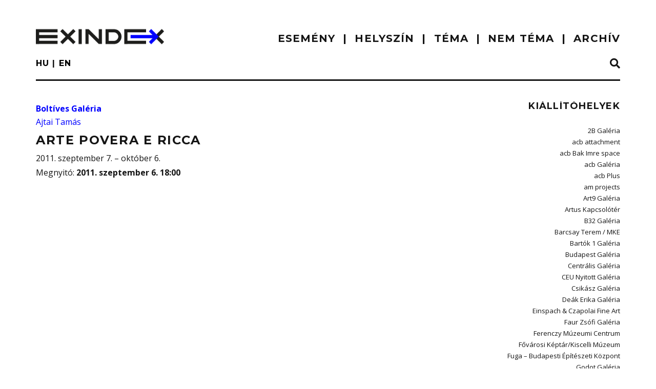

--- FILE ---
content_type: text/html; charset=UTF-8
request_url: https://exindex.hu/hu/event/arte-povera-e-ricca/
body_size: 11194
content:
<!doctype html>
<!--[if !IE]>
<html class="no-js non-ie" lang="hu"> <![endif]-->
<!--[if IE 7 ]>
<html class="no-js ie7" lang="hu"> <![endif]-->
<!--[if IE 8 ]>
<html class="no-js ie8" lang="hu"> <![endif]-->
<!--[if IE 9 ]>
<html class="no-js ie9" lang="hu"> <![endif]-->
<!--[if gt IE 9]><!-->
<html class="no-js" lang="hu"> <!--<![endif]-->
<head><style>img.lazy{min-height:1px}</style><link href="https://exindex.hu/wp-content/plugins/w3-total-cache/pub/js/lazyload.min.js" as="script">
<meta charset="UTF-8">
<meta name="viewport" content="width=device-width, initial-scale=1">
<meta name="theme-color" content="#ffffff">
<link rel="profile" href="http://gmpg.org/xfn/11">

<title>Arte povera e ricca &#8211; exindex</title>
<meta name='robots' content='max-image-preview:large' />
<link rel='dns-prefetch' href='//www.googletagmanager.com' />
<link rel='dns-prefetch' href='//fonts.googleapis.com' />
<link rel="alternate" type="application/rss+xml" title="exindex &raquo; hírcsatorna" href="https://exindex.hu/hu/feed/" />
<link rel="alternate" type="application/rss+xml" title="exindex &raquo; hozzászólás hírcsatorna" href="https://exindex.hu/hu/comments/feed/" />
<link rel="alternate" title="oEmbed (JSON)" type="application/json+oembed" href="https://exindex.hu/hu/wp-json/oembed/1.0/embed?url=https%3A%2F%2Fexindex.hu%2Fhu%2Fevent%2Farte-povera-e-ricca%2F" />
<style id='wp-img-auto-sizes-contain-inline-css' type='text/css'>
img:is([sizes=auto i],[sizes^="auto," i]){contain-intrinsic-size:3000px 1500px}
/*# sourceURL=wp-img-auto-sizes-contain-inline-css */
</style>
<style id='wp-block-library-inline-css' type='text/css'>
:root{--wp-block-synced-color:#7a00df;--wp-block-synced-color--rgb:122,0,223;--wp-bound-block-color:var(--wp-block-synced-color);--wp-editor-canvas-background:#ddd;--wp-admin-theme-color:#007cba;--wp-admin-theme-color--rgb:0,124,186;--wp-admin-theme-color-darker-10:#006ba1;--wp-admin-theme-color-darker-10--rgb:0,107,160.5;--wp-admin-theme-color-darker-20:#005a87;--wp-admin-theme-color-darker-20--rgb:0,90,135;--wp-admin-border-width-focus:2px}@media (min-resolution:192dpi){:root{--wp-admin-border-width-focus:1.5px}}.wp-element-button{cursor:pointer}:root .has-very-light-gray-background-color{background-color:#eee}:root .has-very-dark-gray-background-color{background-color:#313131}:root .has-very-light-gray-color{color:#eee}:root .has-very-dark-gray-color{color:#313131}:root .has-vivid-green-cyan-to-vivid-cyan-blue-gradient-background{background:linear-gradient(135deg,#00d084,#0693e3)}:root .has-purple-crush-gradient-background{background:linear-gradient(135deg,#34e2e4,#4721fb 50%,#ab1dfe)}:root .has-hazy-dawn-gradient-background{background:linear-gradient(135deg,#faaca8,#dad0ec)}:root .has-subdued-olive-gradient-background{background:linear-gradient(135deg,#fafae1,#67a671)}:root .has-atomic-cream-gradient-background{background:linear-gradient(135deg,#fdd79a,#004a59)}:root .has-nightshade-gradient-background{background:linear-gradient(135deg,#330968,#31cdcf)}:root .has-midnight-gradient-background{background:linear-gradient(135deg,#020381,#2874fc)}:root{--wp--preset--font-size--normal:16px;--wp--preset--font-size--huge:42px}.has-regular-font-size{font-size:1em}.has-larger-font-size{font-size:2.625em}.has-normal-font-size{font-size:var(--wp--preset--font-size--normal)}.has-huge-font-size{font-size:var(--wp--preset--font-size--huge)}.has-text-align-center{text-align:center}.has-text-align-left{text-align:left}.has-text-align-right{text-align:right}.has-fit-text{white-space:nowrap!important}#end-resizable-editor-section{display:none}.aligncenter{clear:both}.items-justified-left{justify-content:flex-start}.items-justified-center{justify-content:center}.items-justified-right{justify-content:flex-end}.items-justified-space-between{justify-content:space-between}.screen-reader-text{border:0;clip-path:inset(50%);height:1px;margin:-1px;overflow:hidden;padding:0;position:absolute;width:1px;word-wrap:normal!important}.screen-reader-text:focus{background-color:#ddd;clip-path:none;color:#444;display:block;font-size:1em;height:auto;left:5px;line-height:normal;padding:15px 23px 14px;text-decoration:none;top:5px;width:auto;z-index:100000}html :where(.has-border-color){border-style:solid}html :where([style*=border-top-color]){border-top-style:solid}html :where([style*=border-right-color]){border-right-style:solid}html :where([style*=border-bottom-color]){border-bottom-style:solid}html :where([style*=border-left-color]){border-left-style:solid}html :where([style*=border-width]){border-style:solid}html :where([style*=border-top-width]){border-top-style:solid}html :where([style*=border-right-width]){border-right-style:solid}html :where([style*=border-bottom-width]){border-bottom-style:solid}html :where([style*=border-left-width]){border-left-style:solid}html :where(img[class*=wp-image-]){height:auto;max-width:100%}:where(figure){margin:0 0 1em}html :where(.is-position-sticky){--wp-admin--admin-bar--position-offset:var(--wp-admin--admin-bar--height,0px)}@media screen and (max-width:600px){html :where(.is-position-sticky){--wp-admin--admin-bar--position-offset:0px}}

/*# sourceURL=wp-block-library-inline-css */
</style><style id='global-styles-inline-css' type='text/css'>
:root{--wp--preset--aspect-ratio--square: 1;--wp--preset--aspect-ratio--4-3: 4/3;--wp--preset--aspect-ratio--3-4: 3/4;--wp--preset--aspect-ratio--3-2: 3/2;--wp--preset--aspect-ratio--2-3: 2/3;--wp--preset--aspect-ratio--16-9: 16/9;--wp--preset--aspect-ratio--9-16: 9/16;--wp--preset--color--black: #000000;--wp--preset--color--cyan-bluish-gray: #abb8c3;--wp--preset--color--white: #ffffff;--wp--preset--color--pale-pink: #f78da7;--wp--preset--color--vivid-red: #cf2e2e;--wp--preset--color--luminous-vivid-orange: #ff6900;--wp--preset--color--luminous-vivid-amber: #fcb900;--wp--preset--color--light-green-cyan: #7bdcb5;--wp--preset--color--vivid-green-cyan: #00d084;--wp--preset--color--pale-cyan-blue: #8ed1fc;--wp--preset--color--vivid-cyan-blue: #0693e3;--wp--preset--color--vivid-purple: #9b51e0;--wp--preset--gradient--vivid-cyan-blue-to-vivid-purple: linear-gradient(135deg,rgb(6,147,227) 0%,rgb(155,81,224) 100%);--wp--preset--gradient--light-green-cyan-to-vivid-green-cyan: linear-gradient(135deg,rgb(122,220,180) 0%,rgb(0,208,130) 100%);--wp--preset--gradient--luminous-vivid-amber-to-luminous-vivid-orange: linear-gradient(135deg,rgb(252,185,0) 0%,rgb(255,105,0) 100%);--wp--preset--gradient--luminous-vivid-orange-to-vivid-red: linear-gradient(135deg,rgb(255,105,0) 0%,rgb(207,46,46) 100%);--wp--preset--gradient--very-light-gray-to-cyan-bluish-gray: linear-gradient(135deg,rgb(238,238,238) 0%,rgb(169,184,195) 100%);--wp--preset--gradient--cool-to-warm-spectrum: linear-gradient(135deg,rgb(74,234,220) 0%,rgb(151,120,209) 20%,rgb(207,42,186) 40%,rgb(238,44,130) 60%,rgb(251,105,98) 80%,rgb(254,248,76) 100%);--wp--preset--gradient--blush-light-purple: linear-gradient(135deg,rgb(255,206,236) 0%,rgb(152,150,240) 100%);--wp--preset--gradient--blush-bordeaux: linear-gradient(135deg,rgb(254,205,165) 0%,rgb(254,45,45) 50%,rgb(107,0,62) 100%);--wp--preset--gradient--luminous-dusk: linear-gradient(135deg,rgb(255,203,112) 0%,rgb(199,81,192) 50%,rgb(65,88,208) 100%);--wp--preset--gradient--pale-ocean: linear-gradient(135deg,rgb(255,245,203) 0%,rgb(182,227,212) 50%,rgb(51,167,181) 100%);--wp--preset--gradient--electric-grass: linear-gradient(135deg,rgb(202,248,128) 0%,rgb(113,206,126) 100%);--wp--preset--gradient--midnight: linear-gradient(135deg,rgb(2,3,129) 0%,rgb(40,116,252) 100%);--wp--preset--font-size--small: 13px;--wp--preset--font-size--medium: 20px;--wp--preset--font-size--large: 36px;--wp--preset--font-size--x-large: 42px;--wp--preset--spacing--20: 0.44rem;--wp--preset--spacing--30: 0.67rem;--wp--preset--spacing--40: 1rem;--wp--preset--spacing--50: 1.5rem;--wp--preset--spacing--60: 2.25rem;--wp--preset--spacing--70: 3.38rem;--wp--preset--spacing--80: 5.06rem;--wp--preset--shadow--natural: 6px 6px 9px rgba(0, 0, 0, 0.2);--wp--preset--shadow--deep: 12px 12px 50px rgba(0, 0, 0, 0.4);--wp--preset--shadow--sharp: 6px 6px 0px rgba(0, 0, 0, 0.2);--wp--preset--shadow--outlined: 6px 6px 0px -3px rgb(255, 255, 255), 6px 6px rgb(0, 0, 0);--wp--preset--shadow--crisp: 6px 6px 0px rgb(0, 0, 0);}:where(.is-layout-flex){gap: 0.5em;}:where(.is-layout-grid){gap: 0.5em;}body .is-layout-flex{display: flex;}.is-layout-flex{flex-wrap: wrap;align-items: center;}.is-layout-flex > :is(*, div){margin: 0;}body .is-layout-grid{display: grid;}.is-layout-grid > :is(*, div){margin: 0;}:where(.wp-block-columns.is-layout-flex){gap: 2em;}:where(.wp-block-columns.is-layout-grid){gap: 2em;}:where(.wp-block-post-template.is-layout-flex){gap: 1.25em;}:where(.wp-block-post-template.is-layout-grid){gap: 1.25em;}.has-black-color{color: var(--wp--preset--color--black) !important;}.has-cyan-bluish-gray-color{color: var(--wp--preset--color--cyan-bluish-gray) !important;}.has-white-color{color: var(--wp--preset--color--white) !important;}.has-pale-pink-color{color: var(--wp--preset--color--pale-pink) !important;}.has-vivid-red-color{color: var(--wp--preset--color--vivid-red) !important;}.has-luminous-vivid-orange-color{color: var(--wp--preset--color--luminous-vivid-orange) !important;}.has-luminous-vivid-amber-color{color: var(--wp--preset--color--luminous-vivid-amber) !important;}.has-light-green-cyan-color{color: var(--wp--preset--color--light-green-cyan) !important;}.has-vivid-green-cyan-color{color: var(--wp--preset--color--vivid-green-cyan) !important;}.has-pale-cyan-blue-color{color: var(--wp--preset--color--pale-cyan-blue) !important;}.has-vivid-cyan-blue-color{color: var(--wp--preset--color--vivid-cyan-blue) !important;}.has-vivid-purple-color{color: var(--wp--preset--color--vivid-purple) !important;}.has-black-background-color{background-color: var(--wp--preset--color--black) !important;}.has-cyan-bluish-gray-background-color{background-color: var(--wp--preset--color--cyan-bluish-gray) !important;}.has-white-background-color{background-color: var(--wp--preset--color--white) !important;}.has-pale-pink-background-color{background-color: var(--wp--preset--color--pale-pink) !important;}.has-vivid-red-background-color{background-color: var(--wp--preset--color--vivid-red) !important;}.has-luminous-vivid-orange-background-color{background-color: var(--wp--preset--color--luminous-vivid-orange) !important;}.has-luminous-vivid-amber-background-color{background-color: var(--wp--preset--color--luminous-vivid-amber) !important;}.has-light-green-cyan-background-color{background-color: var(--wp--preset--color--light-green-cyan) !important;}.has-vivid-green-cyan-background-color{background-color: var(--wp--preset--color--vivid-green-cyan) !important;}.has-pale-cyan-blue-background-color{background-color: var(--wp--preset--color--pale-cyan-blue) !important;}.has-vivid-cyan-blue-background-color{background-color: var(--wp--preset--color--vivid-cyan-blue) !important;}.has-vivid-purple-background-color{background-color: var(--wp--preset--color--vivid-purple) !important;}.has-black-border-color{border-color: var(--wp--preset--color--black) !important;}.has-cyan-bluish-gray-border-color{border-color: var(--wp--preset--color--cyan-bluish-gray) !important;}.has-white-border-color{border-color: var(--wp--preset--color--white) !important;}.has-pale-pink-border-color{border-color: var(--wp--preset--color--pale-pink) !important;}.has-vivid-red-border-color{border-color: var(--wp--preset--color--vivid-red) !important;}.has-luminous-vivid-orange-border-color{border-color: var(--wp--preset--color--luminous-vivid-orange) !important;}.has-luminous-vivid-amber-border-color{border-color: var(--wp--preset--color--luminous-vivid-amber) !important;}.has-light-green-cyan-border-color{border-color: var(--wp--preset--color--light-green-cyan) !important;}.has-vivid-green-cyan-border-color{border-color: var(--wp--preset--color--vivid-green-cyan) !important;}.has-pale-cyan-blue-border-color{border-color: var(--wp--preset--color--pale-cyan-blue) !important;}.has-vivid-cyan-blue-border-color{border-color: var(--wp--preset--color--vivid-cyan-blue) !important;}.has-vivid-purple-border-color{border-color: var(--wp--preset--color--vivid-purple) !important;}.has-vivid-cyan-blue-to-vivid-purple-gradient-background{background: var(--wp--preset--gradient--vivid-cyan-blue-to-vivid-purple) !important;}.has-light-green-cyan-to-vivid-green-cyan-gradient-background{background: var(--wp--preset--gradient--light-green-cyan-to-vivid-green-cyan) !important;}.has-luminous-vivid-amber-to-luminous-vivid-orange-gradient-background{background: var(--wp--preset--gradient--luminous-vivid-amber-to-luminous-vivid-orange) !important;}.has-luminous-vivid-orange-to-vivid-red-gradient-background{background: var(--wp--preset--gradient--luminous-vivid-orange-to-vivid-red) !important;}.has-very-light-gray-to-cyan-bluish-gray-gradient-background{background: var(--wp--preset--gradient--very-light-gray-to-cyan-bluish-gray) !important;}.has-cool-to-warm-spectrum-gradient-background{background: var(--wp--preset--gradient--cool-to-warm-spectrum) !important;}.has-blush-light-purple-gradient-background{background: var(--wp--preset--gradient--blush-light-purple) !important;}.has-blush-bordeaux-gradient-background{background: var(--wp--preset--gradient--blush-bordeaux) !important;}.has-luminous-dusk-gradient-background{background: var(--wp--preset--gradient--luminous-dusk) !important;}.has-pale-ocean-gradient-background{background: var(--wp--preset--gradient--pale-ocean) !important;}.has-electric-grass-gradient-background{background: var(--wp--preset--gradient--electric-grass) !important;}.has-midnight-gradient-background{background: var(--wp--preset--gradient--midnight) !important;}.has-small-font-size{font-size: var(--wp--preset--font-size--small) !important;}.has-medium-font-size{font-size: var(--wp--preset--font-size--medium) !important;}.has-large-font-size{font-size: var(--wp--preset--font-size--large) !important;}.has-x-large-font-size{font-size: var(--wp--preset--font-size--x-large) !important;}
/*# sourceURL=global-styles-inline-css */
</style>

<style id='classic-theme-styles-inline-css' type='text/css'>
/*! This file is auto-generated */
.wp-block-button__link{color:#fff;background-color:#32373c;border-radius:9999px;box-shadow:none;text-decoration:none;padding:calc(.667em + 2px) calc(1.333em + 2px);font-size:1.125em}.wp-block-file__button{background:#32373c;color:#fff;text-decoration:none}
/*# sourceURL=/wp-includes/css/classic-themes.min.css */
</style>
<link rel='stylesheet' id='catch-infinite-scroll-css' href='https://exindex.hu/wp-content/plugins/catch-infinite-scroll/public/css/catch-infinite-scroll-public.css?ver=2.0.8' type='text/css' media='all' />
<link rel='stylesheet' id='eeb-css-frontend-css' href='https://exindex.hu/wp-content/plugins/email-encoder-bundle/assets/css/style.css?ver=54d4eedc552c499c4a8d6b89c23d3df1' type='text/css' media='all' />
<link rel='stylesheet' id='sparkling-bootstrap-css' href='https://exindex.hu/wp-content/themes/sparkling/assets/css/bootstrap.min.css?ver=6.9' type='text/css' media='all' />
<link rel='stylesheet' id='sparkling-icons-css' href='https://exindex.hu/wp-content/themes/sparkling/assets/css/fontawesome-all.min.css?ver=5.1.1.' type='text/css' media='all' />
<link rel='stylesheet' id='chld_thm_cfg_parent-css' href='https://exindex.hu/wp-content/themes/sparkling/style.css?ver=6.9' type='text/css' media='all' />
<link rel='stylesheet' id='exindex_fonts-css' href='https://fonts.googleapis.com/css2?family=Montserrat:wght@300;400;500;600;700&#038;family=Open+Sans:ital,wght@0,300;0,400;0,600;0,700;1,400;1,700&#038;display=swap' type='text/css' media='all' />
<link rel='stylesheet' id='exindex_print-css' href='https://exindex.hu/wp-content/themes/exindex/css/print.css?ver=1.0' type='text/css' media='print' />
<link rel='stylesheet' id='sparkling-style-css' href='https://exindex.hu/wp-content/themes/exindex/style.css?ver=2.4.2' type='text/css' media='all' />
<link rel='stylesheet' id='slb_core-css' href='https://exindex.hu/wp-content/plugins/simple-lightbox/client/css/app.css?ver=2.8.1' type='text/css' media='all' />
<script type="text/javascript" src="https://exindex.hu/wp-includes/js/jquery/jquery.min.js?ver=3.7.1" id="jquery-core-js"></script>
<script type="text/javascript" src="https://exindex.hu/wp-includes/js/jquery/jquery-migrate.min.js?ver=3.4.1" id="jquery-migrate-js"></script>
<script type="text/javascript" src="https://exindex.hu/wp-content/plugins/email-encoder-bundle/assets/js/custom.js?ver=2c542c9989f589cd5318f5cef6a9ecd7" id="eeb-js-frontend-js"></script>
<script type="text/javascript" src="https://exindex.hu/wp-content/themes/exindex/js/exindex.js?ver=1.0" id="exindex-scripts-js"></script>
<script type="text/javascript" src="https://exindex.hu/wp-content/themes/exindex/js/infinite-scroll.pkgd.min.js?ver=1.0" id="infinite-scroll-scripts-js"></script>
<script type="text/javascript" src="https://exindex.hu/wp-content/themes/exindex/js/ResizeSensor.min.js?ver=1.0" id="resize-sensor-js"></script>
<script type="text/javascript" src="https://exindex.hu/wp-content/themes/exindex/js/theia-sticky-sidebar.min.js?ver=1.7" id="theia-sticky-sidebar-js"></script>
<script type="text/javascript" src="https://exindex.hu/wp-content/themes/sparkling/assets/js/vendor/bootstrap.min.js?ver=6.9" id="sparkling-bootstrapjs-js"></script>
<script type="text/javascript" src="https://exindex.hu/wp-content/themes/sparkling/assets/js/functions.js?ver=20180503" id="sparkling-functions-js"></script>

<!-- Google tag (gtag.js) snippet added by Site Kit -->
<!-- Google Analytics snippet added by Site Kit -->
<script type="text/javascript" src="https://www.googletagmanager.com/gtag/js?id=GT-NSKZT4B" id="google_gtagjs-js" async></script>
<script type="text/javascript" id="google_gtagjs-js-after">
/* <![CDATA[ */
window.dataLayer = window.dataLayer || [];function gtag(){dataLayer.push(arguments);}
gtag("set","linker",{"domains":["exindex.hu"]});
gtag("js", new Date());
gtag("set", "developer_id.dZTNiMT", true);
gtag("config", "GT-NSKZT4B");
//# sourceURL=google_gtagjs-js-after
/* ]]> */
</script>
<link rel="https://api.w.org/" href="https://exindex.hu/hu/wp-json/" /><link rel="EditURI" type="application/rsd+xml" title="RSD" href="https://exindex.hu/xmlrpc.php?rsd" />
<meta name="generator" content="WordPress 6.9" />
<link rel="canonical" href="https://exindex.hu/hu/event/arte-povera-e-ricca/" />
<link rel='shortlink' href='https://exindex.hu/hu/?p=1054603' />
<meta name="generator" content="Site Kit by Google 1.170.0" /><style>
.qtranxs_flag_hu {background-image: url(https://exindex.hu/wp-content/plugins/qtranslate-xt-3.11.0/flags/hu.png); background-repeat: no-repeat;}
.qtranxs_flag_en {background-image: url(https://exindex.hu/wp-content/plugins/qtranslate-xt-3.11.0/flags/gb.png); background-repeat: no-repeat;}
</style>
<link hreflang="hu" href="https://exindex.hu/hu/event/arte-povera-e-ricca/" rel="alternate" />
<link hreflang="en" href="https://exindex.hu/en/event/arte-povera-e-ricca/" rel="alternate" />
<link hreflang="x-default" href="https://exindex.hu/hu/event/arte-povera-e-ricca/" rel="alternate" />
<meta name="generator" content="qTranslate-XT 3.15.2" />
<style type="text/css">a, #infinite-handle span, #secondary .widget .post-content a, .entry-meta a {color:#0000ff}a:hover, a:focus, a:active, #secondary .widget .post-content a:hover, #secondary .widget .post-content a:focus, .woocommerce nav.woocommerce-pagination ul li a:focus, .woocommerce nav.woocommerce-pagination ul li a:hover, .woocommerce nav.woocommerce-pagination ul li span.current, #secondary .widget a:hover, #secondary .widget a:focus {color: #0000ff;}.btn-default, .label-default, .flex-caption h2, .btn.btn-default.read-more,button,
              .navigation .wp-pagenavi-pagination span.current,.navigation .wp-pagenavi-pagination a:hover,
              .woocommerce a.button, .woocommerce button.button,
              .woocommerce input.button, .woocommerce #respond input#submit.alt,
              .woocommerce a.button, .woocommerce button.button,
              .woocommerce a.button.alt, .woocommerce button.button.alt, .woocommerce input.button.alt { background-color: #151515; border-color: #151515;}.site-main [class*="navigation"] a, .more-link, .pagination>li>a, .pagination>li>span, .cfa-button { color: #151515}.cfa-button {border-color: #151515;}.btn-default:hover, .btn-default:focus,.label-default[href]:hover, .label-default[href]:focus, .tagcloud a:hover, .tagcloud a:focus, button, .main-content [class*="navigation"] a:hover, .main-content [class*="navigation"] a:focus, #infinite-handle span:hover, #infinite-handle span:focus-within, .btn.btn-default.read-more:hover, .btn.btn-default.read-more:focus, .btn-default:hover, .btn-default:focus, .scroll-to-top:hover, .scroll-to-top:focus, .btn-default:active, .btn-default.active, .site-main [class*="navigation"] a:hover, .site-main [class*="navigation"] a:focus, .more-link:hover, .more-link:focus, #image-navigation .nav-previous a:hover, #image-navigation .nav-previous a:focus, #image-navigation .nav-next a:hover, #image-navigation .nav-next a:focus, .cfa-button:hover, .cfa-button:focus, .woocommerce a.button:hover, .woocommerce a.button:focus, .woocommerce button.button:hover, .woocommerce button.button:focus, .woocommerce input.button:hover, .woocommerce input.button:focus, .woocommerce #respond input#submit.alt:hover, .woocommerce #respond input#submit.alt:focus, .woocommerce a.button:hover, .woocommerce a.button:focus, .woocommerce button.button:hover, .woocommerce button.button:focus, .woocommerce input.button:hover, .woocommerce input.button:focus, .woocommerce a.button.alt:hover, .woocommerce a.button.alt:focus, .woocommerce button.button.alt:hover, .woocommerce button.button.alt:focus, .woocommerce input.button.alt:hover, .woocommerce input.button.alt:focus, a:hover .flex-caption h2 { background-color: #0000ff; border-color: #0000ff; }.pagination>li>a:focus, .pagination>li>a:hover, .pagination>li>span:focus-within, .pagination>li>span:hover {color: #0000ff;}.cfa-text { color: #0000ff;}.cfa-button {border-color: #0000ff; color: #0000ff;}h1, h2, h3, h4, h5, h6, .h1, .h2, .h3, .h4, .h5, .h6, .entry-title, .entry-title a {color: #151515;}.navbar.navbar-default, .navbar-default .navbar-nav .open .dropdown-menu > li > a {background-color: #ffffff;}.navbar-default .navbar-nav > li > a, .navbar-default .navbar-nav.sparkling-mobile-menu > li:hover > a, .navbar-default .navbar-nav.sparkling-mobile-menu > li:hover > .caret, .navbar-default .navbar-nav > li, .navbar-default .navbar-nav > .open > a, .navbar-default .navbar-nav > .open > a:hover, .navbar-default .navbar-nav > .open > a:focus { color: #151515;}@media (max-width: 767px){ .navbar-default .navbar-nav > li:hover > a, .navbar-default .navbar-nav > li:hover > .caret{ color: #151515!important ;} }.navbar-default .navbar-nav > li:hover > a, .navbar-default .navbar-nav > li:focus-within > a, .navbar-nav > li:hover > .caret, .navbar-nav > li:focus-within > .caret, .navbar-default .navbar-nav.sparkling-mobile-menu > li.open > a, .navbar-default .navbar-nav.sparkling-mobile-menu > li.open > .caret, .navbar-default .navbar-nav > li:hover, .navbar-default .navbar-nav > li:focus-within, .navbar-default .navbar-nav > .active > a, .navbar-default .navbar-nav > .active > .caret, .navbar-default .navbar-nav > .active > a:hover, .navbar-default .navbar-nav > .active > a:focus, .navbar-default .navbar-nav > li > a:hover, .navbar-default .navbar-nav > li > a:focus, .navbar-default .navbar-nav > .open > a, .navbar-default .navbar-nav > .open > a:hover, .navbar-default .navbar-nav > .open > a:focus {color: #0000ff;}@media (max-width: 767px){ .navbar-default .navbar-nav > li.open > a, .navbar-default .navbar-nav > li.open > .caret { color: #0000ff !important; } }.dropdown-menu {background-color: #ffffff;}.navbar-default .navbar-nav .open .dropdown-menu > li > a, .dropdown-menu > li > a, .dropdown-menu > li > .caret { color: #151515;}.navbar-default .navbar-nav .dropdown-menu > li:hover, .navbar-default .navbar-nav .dropdown-menu > li:focus-within, .dropdown-menu > .active {background-color: #151515;}@media (max-width: 767px) {.navbar-default .navbar-nav .dropdown-menu > li:hover, .navbar-default .navbar-nav .dropdown-menu > li:focus, .dropdown-menu > .active {background: transparent;} }.social-icons li a {background-color: #151515 !important ;}#footer-area .social-icons li a {background-color: #0000ff !important ;}body, .entry-content {color:#151515}.entry-content {font-size:16px}</style><meta name="google-site-verification" content="UiEsmuOZBJI0GMlS-t4AvMFgKiu5Z53Pd4zNHYCpqUY">		<style type="text/css">
				.navbar > .container .navbar-brand {
			color: #dadada;
		}
		</style>
	<link rel="icon" href="https://exindex.hu/wp-content/uploads/cropped-exindex_logo_512x512-1-250x250.png" sizes="32x32" />
<link rel="icon" href="https://exindex.hu/wp-content/uploads/cropped-exindex_logo_512x512-1-250x250.png" sizes="192x192" />
<link rel="apple-touch-icon" href="https://exindex.hu/wp-content/uploads/cropped-exindex_logo_512x512-1-250x250.png" />
<meta name="msapplication-TileImage" content="https://exindex.hu/wp-content/uploads/cropped-exindex_logo_512x512-1-360x360.png" />

<!-- Global site tag (gtag.js) - Google Analytics -->
<script async src="https://www.googletagmanager.com/gtag/js?id=UA-1898323-10"></script>
<script>
  window.dataLayer = window.dataLayer || [];
  function gtag(){dataLayer.push(arguments);}
  gtag('js', new Date());

  gtag('config', 'UA-1898323-10');
</script>

</head>

<body id="hun" class="wp-singular event-template-default single single-event postid-1054603 single-format-standard wp-theme-sparkling wp-child-theme-exindex hun group-blog">
	<a class="sr-only sr-only-focusable" href="#content">Skip to main content</a>
<div id="page" class="hfeed site">
	<header id="masthead" class="site-header" role="banner">
		<div id="top-header" class="top-header"></div>
		<nav id="navbar_top" class="navbar navbar-default" role="navigation">
			<div class="container">
				<div class="row">
					<div class="site-navigation-inner col-sm-12">
						<div class="navbar-header">


							<div id="logo">
																		<a href="https://exindex.hu/hu/" title="exindex - kortárs képzőművészeti folyóirat"><img class="lazy" src="data:image/svg+xml,%3Csvg%20xmlns='http://www.w3.org/2000/svg'%20viewBox='0%200%20300%2076'%3E%3C/svg%3E" data-src="https://exindex.hu/wp-content/uploads/exindex_logo_300x76-1.png"  height="76" width="300" alt="exindex"/></a>
																		</div><!-- end of #logo -->

							<button type="button" class="btn navbar-toggle" data-toggle="collapse" data-target=".navbar-ex1-collapse">
								<span class="sr-only">Toggle navigation</span>
								<span class="icon-bar"></span>
								<span class="icon-bar"></span>
								<span class="icon-bar"></span>
							</button>
						</div>


						<div class="collapse navbar-collapse navbar-ex1-collapse"><ul id="menu-main_menu" class="nav navbar-nav"><li id="menu-item-2021573" class="menu-item menu-item-type-custom menu-item-object-custom menu-item-has-children menu-item-2021573 dropdown"><a>ESEMÉNY</a><span class="caret sparkling-dropdown"></span>
<ul role="menu" class=" dropdown-menu">
	<li id="menu-item-2021937" class="news menu-item menu-item-type-post_type menu-item-object-page menu-item-2021937"><a href="https://exindex.hu/hu/hirek/">HÍREK</a></li>
	<li id="menu-item-2021663" class="menu-item menu-item-type-post_type menu-item-object-page menu-item-2021663"><a href="https://exindex.hu/hu/megnyitok/">Megnyitók</a></li>
	<li id="menu-item-2021928" class="menu-item menu-item-type-post_type menu-item-object-page menu-item-2021928"><a href="https://exindex.hu/hu/palyazatok/">Pályázatok</a></li>
</ul>
</li>
<li id="menu-item-2021583" class="menu-item menu-item-type-custom menu-item-object-custom menu-item-has-children menu-item-2021583 dropdown"><a>HELYSZÍN</a><span class="caret sparkling-dropdown"></span>
<ul role="menu" class=" dropdown-menu">
	<li id="menu-item-2021586" class="menu-item menu-item-type-post_type menu-item-object-page menu-item-2021586"><a href="https://exindex.hu/hu/aktualis-kiallitasok/">AKTUÁLIS KIÁLLÍTÁSOK</a></li>
	<li id="menu-item-96" class="menu-item menu-item-type-post_type menu-item-object-page menu-item-96"><a href="https://exindex.hu/hu/kiallitohelyek/">kiállítóhelyek</a></li>
</ul>
</li>
<li id="menu-item-2021584" class="menu-item menu-item-type-custom menu-item-object-custom menu-item-has-children menu-item-2021584 dropdown"><a>TÉMA</a><span class="caret sparkling-dropdown"></span>
<ul role="menu" class=" dropdown-menu">
	<li id="menu-item-75" class="menu-item menu-item-type-taxonomy menu-item-object-category menu-item-75"><a href="https://exindex.hu/hu/./kritika/">kritika</a></li>
	<li id="menu-item-77" class="menu-item menu-item-type-taxonomy menu-item-object-category menu-item-77"><a href="https://exindex.hu/hu/./szabad-kez/">szabad kéz</a></li>
	<li id="menu-item-73" class="menu-item menu-item-type-taxonomy menu-item-object-category menu-item-73"><a href="https://exindex.hu/hu/./flex/">flex</a></li>
	<li id="menu-item-74" class="menu-item menu-item-type-taxonomy menu-item-object-category menu-item-74"><a href="https://exindex.hu/hu/./interju/">interjú</a></li>
</ul>
</li>
<li id="menu-item-76" class="menu-item menu-item-type-taxonomy menu-item-object-category menu-item-76"><a href="https://exindex.hu/hu/./nem-tema/">nem téma</a></li>
<li id="menu-item-2021585" class="menu-item menu-item-type-post_type menu-item-object-page menu-item-2021585"><a href="https://exindex.hu/hu/archiv/">ARCHÍV</a></li>
</ul></div>

						<div id="submenu" class="row">
							<div class="col-xs-6">
								
<ul class="language-chooser language-chooser-short qtranxs_language_chooser" id="qtranslate-chooser">
<li class="active"><a href="https://exindex.hu/hu/event/arte-povera-e-ricca/" class="qtranxs_short_hu qtranxs_short" title="Magyar (hu)"><span>hu</span></a></li>
<li><a href="https://exindex.hu/en/event/arte-povera-e-ricca/" class="qtranxs_short_en qtranxs_short" title="English (en)"><span>en</span></a></li>
</ul><div class="qtranxs_widget_end"></div>
							</div>	
							<div class="col-xs-6 text-right">
								<a href="#search-box" data-toggle="collapse" class="search collapsed" title="Search">
									<i class="fa fa-search sr-ic-open"></i><i class="fa fa-window-close sr-ic-close"></i>
								</a>
							</div>
						</div>


		

<div class="row header-navigation">



	<div class="col-md-10 col-sm-9 col-xs-8">
		<div class="breadcrumbs" typeof="BreadcrumbList" vocab="https://schema.org/">
					
		</div>
	</div>
	<div class="col-md-2 col-sm-3 col-xs-4 text-right">
			</div>	
	
	





	<div class="col-xs-12"><div class="divider"></div></div>
</div><!-- /.row -->							


					
			<!-- Search Box -->
			<div class="search-box collapse" id="search-box">
				<div class="container">
					
<form role="search" method="get" class="form-search" action="https://exindex.hu/hu/">
  <div class="input-group">
	  <label class="screen-reader-text" for="s">Keresés:</label>
	<input type="text" class="form-control search-query" placeholder="Keresés&hellip;" value="" name="s" title="Keresés:" />
	<span class="input-group-btn">
	  <button type="submit" class="btn btn-default" name="submit" id="searchsubmit" value="Keresés"><span class="glyphicon glyphicon-search"></span></button>
	</span>
  </div>
</form>
				</div>
			</div><!-- Search Box /- -->
					</div>
				</div>
			</div>
		</nav><!-- .site-navigation -->
	</header><!-- #masthead -->

	<div id="content" class="site-content">

		<div class="top-section">
								</div>

		<div class="container main-content-area">

					<div class="row stick side-pull-left">
			<div class="main-content-inner col-sm-12 col-md-9 stick-block">	
				
		
		
			
		
						<!-- div class="row ">
				<div class="main-content-inner " -->

	<div id="primary" class="content-area">
		<main id="main" class="site-main" role="main">
		
<article id="post-1054603" class="post-1054603 event type-event status-publish format-standard hentry">
	<div class="post-inner-content">

				
		<header class="entry-header page-header">

							<div class="esemeny_helyszin">
				 					<strong><a class="venue-link" href="https://exindex.hu/hu/venue/boltives-galeria/" title="Boltíves Galéria">Boltíves Galéria</a></strong>
				 
				</div>
			 
						<div class="esemeny_kiallito_szemelyek">
			 <a class="person-link" href="https://exindex.hu/hu/person/ajtai-tamas/" title="Ajtai Tamás">Ajtai Tamás</a>			 </div>
			 
			

						<h1 class="entry-title ">Arte povera e ricca</h1>

			

			<div class="event-on-view">2011. szeptember 7. &ndash; október 6.</div>			<div><span class="hun">Megnyitó</span><span class="eng">Opening</span>: <strong>2011. szeptember 6. 18:00</strong></div>

			
						</header><!-- .entry-header -->

		<div class="entry-content">
					</div><!-- .entry-content -->

		<footer class="entry-meta">
					</footer><!-- .entry-meta -->
	</div><!-- .post-inner-content -->
</article><!-- #post-## -->

		</main><!-- #main -->
	</div><!-- #primary -->

</div><!-- close .main-content-inner -->
<div id="secondary" class="widget-area col-sm-12 col-md-3 stick-block" role="complementary">
	<div class="well">
				<div id="exindex_all_venues_widget-3" class="widget widget_exindex_all_venues_widget"><div class="widget-title-holder">
				<h3 class="widget-title">KIÁLLÍTÓHELYEK</h3>
			</div>
			<ul class="all-venues">

				

					<li class="venue-item item">
						<a href="https://exindex.hu/hu/venue/2b-galeria/">2B Galéria</a>
					</li><!-- /.venue-item item -->
					
				

					<li class="venue-item item">
						<a href="https://exindex.hu/hu/venue/acb-attachment/">acb attachment</a>
					</li><!-- /.venue-item item -->
					
				

					<li class="venue-item item">
						<a href="https://exindex.hu/hu/venue/acb-bak-imre-space/">acb Bak Imre space</a>
					</li><!-- /.venue-item item -->
					
				

					<li class="venue-item item">
						<a href="https://exindex.hu/hu/venue/acb-galeria/">acb Galéria</a>
					</li><!-- /.venue-item item -->
					
				

					<li class="venue-item item">
						<a href="https://exindex.hu/hu/venue/acb-plus/">acb Plus</a>
					</li><!-- /.venue-item item -->
					
				

					<li class="venue-item item">
						<a href="https://exindex.hu/hu/venue/am-projects/">am projects</a>
					</li><!-- /.venue-item item -->
					
				

					<li class="venue-item item">
						<a href="https://exindex.hu/hu/venue/art9-galeria/">Art9 Galéria</a>
					</li><!-- /.venue-item item -->
					
				

					<li class="venue-item item">
						<a href="https://exindex.hu/hu/venue/artus-kapcsoloter/">Artus Kapcsolótér</a>
					</li><!-- /.venue-item item -->
					
				

					<li class="venue-item item">
						<a href="https://exindex.hu/hu/venue/b32-galeria/">B32 Galéria</a>
					</li><!-- /.venue-item item -->
					
				

					<li class="venue-item item">
						<a href="https://exindex.hu/hu/venue/barcsay-terem-mke/">Barcsay Terem / MKE</a>
					</li><!-- /.venue-item item -->
					
				

					<li class="venue-item item">
						<a href="https://exindex.hu/hu/venue/bartok-1-galeria/">Bartók 1 Galéria</a>
					</li><!-- /.venue-item item -->
					
				

					<li class="venue-item item">
						<a href="https://exindex.hu/hu/venue/budapest-galeria/">Budapest Galéria</a>
					</li><!-- /.venue-item item -->
					
				

					<li class="venue-item item">
						<a href="https://exindex.hu/hu/venue/centralis-galeria/">Centrális Galéria</a>
					</li><!-- /.venue-item item -->
					
				

					<li class="venue-item item">
						<a href="https://exindex.hu/hu/venue/ceu-nyitott-galeria/">CEU Nyitott Galéria</a>
					</li><!-- /.venue-item item -->
					
				

					<li class="venue-item item">
						<a href="https://exindex.hu/hu/venue/csikasz-galeria/">Csikász Galéria</a>
					</li><!-- /.venue-item item -->
					
				

					<li class="venue-item item">
						<a href="https://exindex.hu/hu/venue/deak-erika-galeria/">Deák Erika Galéria</a>
					</li><!-- /.venue-item item -->
					
				

					<li class="venue-item item">
						<a href="https://exindex.hu/hu/venue/einspach-fine-art-photography/">Einspach &#038; Czapolai Fine Art</a>
					</li><!-- /.venue-item item -->
					
				

					<li class="venue-item item">
						<a href="https://exindex.hu/hu/venue/faur-zsofi-galeria/">Faur Zsófi Galéria</a>
					</li><!-- /.venue-item item -->
					
				

					<li class="venue-item item">
						<a href="https://exindex.hu/hu/venue/ferenczy-muzeumi-centrum/">Ferenczy Múzeumi Centrum</a>
					</li><!-- /.venue-item item -->
					
				

					<li class="venue-item item">
						<a href="https://exindex.hu/hu/venue/fovarosi-keptar-kiscelli-muzeum/">Fővárosi Képtár/Kiscelli Múzeum</a>
					</li><!-- /.venue-item item -->
					
				

					<li class="venue-item item">
						<a href="https://exindex.hu/hu/venue/fuga-budapesti-epiteszeti-kozpont/">Fuga &#8211; Budapesti Építészeti Központ</a>
					</li><!-- /.venue-item item -->
					
				

					<li class="venue-item item">
						<a href="https://exindex.hu/hu/venue/godot-galeria/">Godot Galéria</a>
					</li><!-- /.venue-item item -->
					
				

					<li class="venue-item item">
						<a href="https://exindex.hu/hu/venue/godot-kortars-muveszeti-intezet/">Godot Kortárs Művészeti Intézet</a>
					</li><!-- /.venue-item item -->
					
				

					<li class="venue-item item">
						<a href="https://exindex.hu/hu/venue/godot-labor/">Godot Labor</a>
					</li><!-- /.venue-item item -->
					
				

					<li class="venue-item item">
						<a href="https://exindex.hu/hu/venue/hab/">HAB</a>
					</li><!-- /.venue-item item -->
					
				

					<li class="venue-item item">
						<a href="https://exindex.hu/hu/venue/harom-het-galeria/">Három Hét Galéria</a>
					</li><!-- /.venue-item item -->
					
				

					<li class="venue-item item">
						<a href="https://exindex.hu/hu/venue/hegyvidek-galeria/">Hegyvidék Galéria</a>
					</li><!-- /.venue-item item -->
					
				

					<li class="venue-item item">
						<a href="https://exindex.hu/hu/venue/horizont-galeria/">Horizont Galéria</a>
					</li><!-- /.venue-item item -->
					
				

					<li class="venue-item item">
						<a href="https://exindex.hu/hu/venue/inda-galeria/">Inda Galéria</a>
					</li><!-- /.venue-item item -->
					
				

					<li class="venue-item item">
						<a href="https://exindex.hu/hu/venue/isbn-konyv-galeria/">ISBN +</a>
					</li><!-- /.venue-item item -->
					
				

					<li class="venue-item item">
						<a href="https://exindex.hu/hu/venue/k-a-s-galeria/">K.A.S. Galéria</a>
					</li><!-- /.venue-item item -->
					
				

					<li class="venue-item item">
						<a href="https://exindex.hu/hu/venue/karinthy-szalon/">Karinthy Szalon</a>
					</li><!-- /.venue-item item -->
					
				

					<li class="venue-item item">
						<a href="https://exindex.hu/hu/venue/kassak-muzeum/">Kassák Múzeum</a>
					</li><!-- /.venue-item item -->
					
				

					<li class="venue-item item">
						<a href="https://exindex.hu/hu/venue/kisterem/">Kisterem</a>
					</li><!-- /.venue-item item -->
					
				

					<li class="venue-item item">
						<a href="https://exindex.hu/hu/venue/knoll-galeria/">Knoll Galéria</a>
					</li><!-- /.venue-item item -->
					
				

					<li class="venue-item item">
						<a href="https://exindex.hu/hu/venue/kortars-muveszeti-intezet-dunaujvaros/">Kortárs Művészeti Intézet, Dunaújváros</a>
					</li><!-- /.venue-item item -->
					
				

					<li class="venue-item item">
						<a href="https://exindex.hu/hu/venue/labor/">Labor</a>
					</li><!-- /.venue-item item -->
					
				

					<li class="venue-item item">
						<a href="https://exindex.hu/hu/venue/lado-galeria/">Ladó Galéria</a>
					</li><!-- /.venue-item item -->
					
				

					<li class="venue-item item">
						<a href="https://exindex.hu/hu/venue/liget-galeria/">Liget Galéria</a>
					</li><!-- /.venue-item item -->
					
				

					<li class="venue-item item">
						<a href="https://exindex.hu/hu/venue/longtermhandstand/">Longtermhandstand</a>
					</li><!-- /.venue-item item -->
					
				

					<li class="venue-item item">
						<a href="https://exindex.hu/hu/venue/ludwig-muzeum-kortars-muveszeti-muzeum/">Ludwig Múzeum – Kortárs Művészeti Múzeum</a>
					</li><!-- /.venue-item item -->
					
				

					<li class="venue-item item">
						<a href="https://exindex.hu/hu/venue/magyar-fotografusok-haza-mai-mano-haz/">Magyar Fotográfusok Háza &#8211; Mai Manó Ház</a>
					</li><!-- /.venue-item item -->
					
				

					<li class="venue-item item">
						<a href="https://exindex.hu/hu/venue/magyar-muhely-galeria/">Magyar Műhely Galéria</a>
					</li><!-- /.venue-item item -->
					
				

					<li class="venue-item item">
						<a href="https://exindex.hu/hu/venue/magyar-nemzeti-galeria/">Magyar Nemzeti Galéria</a>
					</li><!-- /.venue-item item -->
					
				

					<li class="venue-item item">
						<a href="https://exindex.hu/hu/venue/mamu-galeria/">MaMű Galéria</a>
					</li><!-- /.venue-item item -->
					
				

					<li class="venue-item item">
						<a href="https://exindex.hu/hu/venue/met-galeria/">MET Galéria</a>
					</li><!-- /.venue-item item -->
					
				

					<li class="venue-item item">
						<a href="https://exindex.hu/hu/venue/miskolci-galeria-varosi-muveszeti-muzeum/">Miskolci Galéria Városi Művészeti Múzeum (Rákóczi-ház)</a>
					</li><!-- /.venue-item item -->
					
				

					<li class="venue-item item">
						<a href="https://exindex.hu/hu/venue/missionart-galeria/">MissionArt Galéria</a>
					</li><!-- /.venue-item item -->
					
				

					<li class="venue-item item">
						<a href="https://exindex.hu/hu/venue/modem/">MODEM</a>
					</li><!-- /.venue-item item -->
					
				

					<li class="venue-item item">
						<a href="https://exindex.hu/hu/venue/modern-keptar-vass-gyujtemeny/">Modern Képtár – Vass-gyűjtemény</a>
					</li><!-- /.venue-item item -->
					
				

					<li class="venue-item item">
						<a href="https://exindex.hu/hu/venue/modern-magyar-keptar/">Modern Magyar Képtár</a>
					</li><!-- /.venue-item item -->
					
				

					<li class="venue-item item">
						<a href="https://exindex.hu/hu/venue/molnar-ani-galeria/">Molnár Ani Galéria</a>
					</li><!-- /.venue-item item -->
					
				

					<li class="venue-item item">
						<a href="https://exindex.hu/hu/venue/mucsarnok-kunsthalle/">Műcsarnok / Kunsthalle</a>
					</li><!-- /.venue-item item -->
					
				

					<li class="venue-item item">
						<a href="https://exindex.hu/hu/venue/muveszetek-haza-veszprem/">Művészetek Háza Veszprém</a>
					</li><!-- /.venue-item item -->
					
				

					<li class="venue-item item">
						<a href="https://exindex.hu/hu/venue/muveszetmalom/">MűvészetMalom</a>
					</li><!-- /.venue-item item -->
					
				

					<li class="venue-item item">
						<a href="https://exindex.hu/hu/venue/nagyhazi-contemporary/">NACO &#8211; Nagyházi Contemporary</a>
					</li><!-- /.venue-item item -->
					
				

					<li class="venue-item item">
						<a href="https://exindex.hu/hu/venue/neo-kortars-muveszeti-ter/">NEO Kortárs Művészeti Tér</a>
					</li><!-- /.venue-item item -->
					
				

					<li class="venue-item item">
						<a href="https://exindex.hu/hu/venue/neon-galeria/">Neon Galéria</a>
					</li><!-- /.venue-item item -->
					
				

					<li class="venue-item item">
						<a href="https://exindex.hu/hu/venue/obudai-tarsaskor-galeria/">Óbudai Társaskör Galéria</a>
					</li><!-- /.venue-item item -->
					
				

					<li class="venue-item item">
						<a href="https://exindex.hu/hu/venue/parthenon-friz-terem/">Parthenón-fríz Terem (Epreskert)</a>
					</li><!-- /.venue-item item -->
					
				

					<li class="venue-item item">
						<a href="https://exindex.hu/hu/venue/pecsi-galeria-m21/">Pécsi Galéria M21</a>
					</li><!-- /.venue-item item -->
					
				

					<li class="venue-item item">
						<a href="https://exindex.hu/hu/venue/pesti-vigado/">Pesti Vigadó</a>
					</li><!-- /.venue-item item -->
					
				

					<li class="venue-item item">
						<a href="https://exindex.hu/hu/venue/platan-galeria/">Platán Galéria</a>
					</li><!-- /.venue-item item -->
					
				

					<li class="venue-item item">
						<a href="https://exindex.hu/hu/venue/resident-art-galeria/">Resident Art galéria</a>
					</li><!-- /.venue-item item -->
					
				

					<li class="venue-item item">
						<a href="https://exindex.hu/hu/venue/robert-capa-kortars-fotografiai-kozpont/">Robert Capa Kortárs Fotográfiai Központ</a>
					</li><!-- /.venue-item item -->
					
				

					<li class="venue-item item">
						<a href="https://exindex.hu/hu/venue/romer-floris-muveszeti-es-torteneti-muzeum/">Rómer Flóris Művészeti és Történeti Múzeum</a>
					</li><!-- /.venue-item item -->
					
				

					<li class="venue-item item">
						<a href="https://exindex.hu/hu/venue/studio-galeria/">Stúdió Galéria</a>
					</li><!-- /.venue-item item -->
					
				

					<li class="venue-item item">
						<a href="https://exindex.hu/hu/venue/szent-istvan-kiraly-muzeum/">Szent István Király Múzeum</a>
					</li><!-- /.venue-item item -->
					
				

					<li class="venue-item item">
						<a href="https://exindex.hu/hu/venue/szentandrassy-istvan-roma-muveszeti-galeria/">Szentandrássy István Roma Művészeti Galéria</a>
					</li><!-- /.venue-item item -->
					
				

					<li class="venue-item item">
						<a href="https://exindex.hu/hu/venue/szentendrei-keptar/">Szentendrei Képtár</a>
					</li><!-- /.venue-item item -->
					
				

					<li class="venue-item item">
						<a href="https://exindex.hu/hu/venue/szepmuveszeti-muzeum/">Szépművészeti Múzeum</a>
					</li><!-- /.venue-item item -->
					
				

					<li class="venue-item item">
						<a href="https://exindex.hu/hu/venue/szikra-kepzomuveszeti-bemutatoterem/">Szikra képzőművészeti bemutatóterem</a>
					</li><!-- /.venue-item item -->
					
				

					<li class="venue-item item">
						<a href="https://exindex.hu/hu/venue/telep/">Telep Galéria</a>
					</li><!-- /.venue-item item -->
					
				

					<li class="venue-item item">
						<a href="https://exindex.hu/hu/venue/the-space-contemporary-art-gallery/">The Space</a>
					</li><!-- /.venue-item item -->
					
				

					<li class="venue-item item">
						<a href="https://exindex.hu/hu/venue/tobe-galeria/">Tobe Galéria</a>
					</li><!-- /.venue-item item -->
					
				

					<li class="venue-item item">
						<a href="https://exindex.hu/hu/venue/trafo-galeria/">Trafó Galéria</a>
					</li><!-- /.venue-item item -->
					
				

					<li class="venue-item item">
						<a href="https://exindex.hu/hu/venue/vajda-lajos-studio/">Vajda Lajos Stúdió</a>
					</li><!-- /.venue-item item -->
					
				

					<li class="venue-item item">
						<a href="https://exindex.hu/hu/venue/varfok-galeria/">Várfok Galéria</a>
					</li><!-- /.venue-item item -->
					
				

					<li class="venue-item item">
						<a href="https://exindex.hu/hu/venue/varfok-projekt-terem/">Várfok &#8211; Projekt Terem</a>
					</li><!-- /.venue-item item -->
					
				

					<li class="venue-item item">
						<a href="https://exindex.hu/hu/venue/vasarely-muzeum/">Vasarely Múzeum</a>
					</li><!-- /.venue-item item -->
					
				

					<li class="venue-item item">
						<a href="https://exindex.hu/hu/venue/viltin-galeria/">Viltin Galéria</a>
					</li><!-- /.venue-item item -->
					
				

					<li class="venue-item item">
						<a href="https://exindex.hu/hu/venue/vintage-galeria/">Vintage Galéria</a>
					</li><!-- /.venue-item item -->
					
				

					<li class="venue-item item">
						<a href="https://exindex.hu/hu/venue/vizivarosi-galeria/">Vízivárosi Galéria</a>
					</li><!-- /.venue-item item -->
					
			
			</ul><!-- /.all-venues -->
	
		</div>

		
			

		
		
	</div>
</div><!-- #secondary -->



		</div><!-- close .row -->
	</div><!-- close .container -->
</div><!-- close .site-content -->

	<div id="footer-area">
		<div class="container footer-inner">
			<div class="row">
				
				</div>
		</div>

		<footer id="colophon" class="site-footer" role="contentinfo">
			<div class="site-info container">
				<div class="row align-middle">
										<nav role="navigation" class="col-sm-5 col-xs-5">
						<ul id="menu-footer_menu" class="nav footer-nav clearfix"><li id="menu-item-67" class="menu-item menu-item-type-post_type menu-item-object-page menu-item-67"><a href="https://exindex.hu/hu/impresszum/">impresszum</a></li>
<li id="menu-item-68" class="menu-item menu-item-type-custom menu-item-object-custom menu-item-68"><a href="javascript:;" data-enc-email="rkvaqrk[at]p3.uh" class="mail-link" data-wpel-link="ignore">Kontakt</a></li>
</ul>					</nav>
					<div class="supporter col-sm-2  col-xs-2 text-center">
						<a href="https://www.nka.hu/" target="_blank"><img class="nka lazy" src="data:image/svg+xml,%3Csvg%20xmlns='http://www.w3.org/2000/svg'%20viewBox='0%200%201%201'%3E%3C/svg%3E" data-src="https://exindex.hu/wp-content/uploads/nka_logo_120x60.jpg" /></a> 
					</div>
					<div class="col-sm-5  col-xs-5 text-right">
						<span class="footer_txt">exindex</span> <a id="cc_link" href="http://creativecommons.org/licenses/by-nc-sa/2.5/hu/" target="_blank" style="display: inline-block;
line-height: 1; height: 16px;"><img class="lazy" src="data:image/svg+xml,%3Csvg%20xmlns='http://www.w3.org/2000/svg'%20viewBox='0%200%201%201'%3E%3C/svg%3E" data-src="https://exindex.hu/wp-content/uploads/cc_by_nc_sa_80x15.png" id="cc_logo"></a>
						<span class="footer_date">2000&ndash;2026 | <a href="http://www.c3.hu/index_hu.html" target="_blank" title="C3 - Kulturális és Kommunikációs Központ Alapítvány">C3</a></span>
					</div>
				</div>
			</div><!-- .site-info -->
			<div class="scroll-to-top"><i class="fa fa-angle-up"></i></div><!-- .scroll-to-top -->
		</footer><!-- #colophon -->
	</div>
</div><!-- #page -->

		<script type="text/javascript">
			jQuery(document).ready(function() {
                jQuery('.row.stick .stick-block').theiaStickySidebar({
					additionalMarginTop: 110
				});
            });
		</script>
	<script type="speculationrules">
{"prefetch":[{"source":"document","where":{"and":[{"href_matches":"/hu/*"},{"not":{"href_matches":["/wp-*.php","/wp-admin/*","/wp-content/uploads/*","/wp-content/*","/wp-content/plugins/*","/wp-content/themes/exindex/*","/wp-content/themes/sparkling/*","/hu/*\\?(.+)"]}},{"not":{"selector_matches":"a[rel~=\"nofollow\"]"}},{"not":{"selector_matches":".no-prefetch, .no-prefetch a"}}]},"eagerness":"conservative"}]}
</script>
<script type="text/javascript" src="https://exindex.hu/wp-content/themes/sparkling/assets/js/skip-link-focus-fix.min.js?ver=20140222" id="sparkling-skip-link-focus-fix-js"></script>
<script type="text/javascript" id="slb_context">/* <![CDATA[ */if ( !!window.jQuery ) {(function($){$(document).ready(function(){if ( !!window.SLB ) { {$.extend(SLB, {"context":["public","user_guest"]});} }})})(jQuery);}/* ]]> */</script>

<script>window.w3tc_lazyload=1,window.lazyLoadOptions={elements_selector:".lazy",callback_loaded:function(t){var e;try{e=new CustomEvent("w3tc_lazyload_loaded",{detail:{e:t}})}catch(a){(e=document.createEvent("CustomEvent")).initCustomEvent("w3tc_lazyload_loaded",!1,!1,{e:t})}window.dispatchEvent(e)}}</script><script async src="https://exindex.hu/wp-content/plugins/w3-total-cache/pub/js/lazyload.min.js"></script></body>
</html>

<!--
Performance optimized by W3 Total Cache. Learn more: https://www.boldgrid.com/w3-total-cache/?utm_source=w3tc&utm_medium=footer_comment&utm_campaign=free_plugin

Object Caching 81/102 objects using Memcached
Page Caching using Memcached 
Lazy Loading

Served from: exindex.hu @ 2026-01-16 17:02:33 by W3 Total Cache
-->